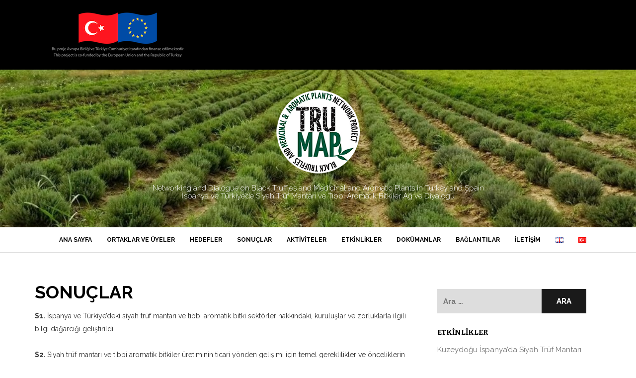

--- FILE ---
content_type: text/html; charset=UTF-8
request_url: https://trumap.ctfc.cat/tr/sonuclar/
body_size: 7405
content:
<!DOCTYPE html>
<html lang="tr-TR">
<head>
<meta charset="UTF-8">
<meta name="viewport" content="width=device-width, initial-scale=1">
<link rel="profile" href="http://gmpg.org/xfn/11">
<link rel="pingback" href="https://trumap.ctfc.cat/xmlrpc.php">

<title>SONUÇLAR &#8211; TRUMAP</title>
<meta name='robots' content='max-image-preview:large' />
<link rel="alternate" href="https://trumap.ctfc.cat/en/results/" hreflang="en" />
<link rel="alternate" href="https://trumap.ctfc.cat/tr/sonuclar/" hreflang="tr" />
<link rel='dns-prefetch' href='//fonts.googleapis.com' />
<link rel="alternate" type="application/rss+xml" title="TRUMAP &raquo; beslemesi" href="https://trumap.ctfc.cat/tr/feed/" />
<link rel="alternate" type="application/rss+xml" title="TRUMAP &raquo; yorum beslemesi" href="https://trumap.ctfc.cat/tr/comments/feed/" />
<script type="text/javascript">
window._wpemojiSettings = {"baseUrl":"https:\/\/s.w.org\/images\/core\/emoji\/14.0.0\/72x72\/","ext":".png","svgUrl":"https:\/\/s.w.org\/images\/core\/emoji\/14.0.0\/svg\/","svgExt":".svg","source":{"concatemoji":"https:\/\/trumap.ctfc.cat\/wp-includes\/js\/wp-emoji-release.min.js?ver=6.2.8"}};
/*! This file is auto-generated */
!function(e,a,t){var n,r,o,i=a.createElement("canvas"),p=i.getContext&&i.getContext("2d");function s(e,t){p.clearRect(0,0,i.width,i.height),p.fillText(e,0,0);e=i.toDataURL();return p.clearRect(0,0,i.width,i.height),p.fillText(t,0,0),e===i.toDataURL()}function c(e){var t=a.createElement("script");t.src=e,t.defer=t.type="text/javascript",a.getElementsByTagName("head")[0].appendChild(t)}for(o=Array("flag","emoji"),t.supports={everything:!0,everythingExceptFlag:!0},r=0;r<o.length;r++)t.supports[o[r]]=function(e){if(p&&p.fillText)switch(p.textBaseline="top",p.font="600 32px Arial",e){case"flag":return s("\ud83c\udff3\ufe0f\u200d\u26a7\ufe0f","\ud83c\udff3\ufe0f\u200b\u26a7\ufe0f")?!1:!s("\ud83c\uddfa\ud83c\uddf3","\ud83c\uddfa\u200b\ud83c\uddf3")&&!s("\ud83c\udff4\udb40\udc67\udb40\udc62\udb40\udc65\udb40\udc6e\udb40\udc67\udb40\udc7f","\ud83c\udff4\u200b\udb40\udc67\u200b\udb40\udc62\u200b\udb40\udc65\u200b\udb40\udc6e\u200b\udb40\udc67\u200b\udb40\udc7f");case"emoji":return!s("\ud83e\udef1\ud83c\udffb\u200d\ud83e\udef2\ud83c\udfff","\ud83e\udef1\ud83c\udffb\u200b\ud83e\udef2\ud83c\udfff")}return!1}(o[r]),t.supports.everything=t.supports.everything&&t.supports[o[r]],"flag"!==o[r]&&(t.supports.everythingExceptFlag=t.supports.everythingExceptFlag&&t.supports[o[r]]);t.supports.everythingExceptFlag=t.supports.everythingExceptFlag&&!t.supports.flag,t.DOMReady=!1,t.readyCallback=function(){t.DOMReady=!0},t.supports.everything||(n=function(){t.readyCallback()},a.addEventListener?(a.addEventListener("DOMContentLoaded",n,!1),e.addEventListener("load",n,!1)):(e.attachEvent("onload",n),a.attachEvent("onreadystatechange",function(){"complete"===a.readyState&&t.readyCallback()})),(e=t.source||{}).concatemoji?c(e.concatemoji):e.wpemoji&&e.twemoji&&(c(e.twemoji),c(e.wpemoji)))}(window,document,window._wpemojiSettings);
</script>
<style type="text/css">
img.wp-smiley,
img.emoji {
	display: inline !important;
	border: none !important;
	box-shadow: none !important;
	height: 1em !important;
	width: 1em !important;
	margin: 0 0.07em !important;
	vertical-align: -0.1em !important;
	background: none !important;
	padding: 0 !important;
}
</style>
	<link rel='stylesheet' id='wp-block-library-css' href='https://trumap.ctfc.cat/wp-includes/css/dist/block-library/style.min.css?ver=6.2.8' type='text/css' media='all' />
<link rel='stylesheet' id='classic-theme-styles-css' href='https://trumap.ctfc.cat/wp-includes/css/classic-themes.min.css?ver=6.2.8' type='text/css' media='all' />
<style id='global-styles-inline-css' type='text/css'>
body{--wp--preset--color--black: #000000;--wp--preset--color--cyan-bluish-gray: #abb8c3;--wp--preset--color--white: #ffffff;--wp--preset--color--pale-pink: #f78da7;--wp--preset--color--vivid-red: #cf2e2e;--wp--preset--color--luminous-vivid-orange: #ff6900;--wp--preset--color--luminous-vivid-amber: #fcb900;--wp--preset--color--light-green-cyan: #7bdcb5;--wp--preset--color--vivid-green-cyan: #00d084;--wp--preset--color--pale-cyan-blue: #8ed1fc;--wp--preset--color--vivid-cyan-blue: #0693e3;--wp--preset--color--vivid-purple: #9b51e0;--wp--preset--gradient--vivid-cyan-blue-to-vivid-purple: linear-gradient(135deg,rgba(6,147,227,1) 0%,rgb(155,81,224) 100%);--wp--preset--gradient--light-green-cyan-to-vivid-green-cyan: linear-gradient(135deg,rgb(122,220,180) 0%,rgb(0,208,130) 100%);--wp--preset--gradient--luminous-vivid-amber-to-luminous-vivid-orange: linear-gradient(135deg,rgba(252,185,0,1) 0%,rgba(255,105,0,1) 100%);--wp--preset--gradient--luminous-vivid-orange-to-vivid-red: linear-gradient(135deg,rgba(255,105,0,1) 0%,rgb(207,46,46) 100%);--wp--preset--gradient--very-light-gray-to-cyan-bluish-gray: linear-gradient(135deg,rgb(238,238,238) 0%,rgb(169,184,195) 100%);--wp--preset--gradient--cool-to-warm-spectrum: linear-gradient(135deg,rgb(74,234,220) 0%,rgb(151,120,209) 20%,rgb(207,42,186) 40%,rgb(238,44,130) 60%,rgb(251,105,98) 80%,rgb(254,248,76) 100%);--wp--preset--gradient--blush-light-purple: linear-gradient(135deg,rgb(255,206,236) 0%,rgb(152,150,240) 100%);--wp--preset--gradient--blush-bordeaux: linear-gradient(135deg,rgb(254,205,165) 0%,rgb(254,45,45) 50%,rgb(107,0,62) 100%);--wp--preset--gradient--luminous-dusk: linear-gradient(135deg,rgb(255,203,112) 0%,rgb(199,81,192) 50%,rgb(65,88,208) 100%);--wp--preset--gradient--pale-ocean: linear-gradient(135deg,rgb(255,245,203) 0%,rgb(182,227,212) 50%,rgb(51,167,181) 100%);--wp--preset--gradient--electric-grass: linear-gradient(135deg,rgb(202,248,128) 0%,rgb(113,206,126) 100%);--wp--preset--gradient--midnight: linear-gradient(135deg,rgb(2,3,129) 0%,rgb(40,116,252) 100%);--wp--preset--duotone--dark-grayscale: url('#wp-duotone-dark-grayscale');--wp--preset--duotone--grayscale: url('#wp-duotone-grayscale');--wp--preset--duotone--purple-yellow: url('#wp-duotone-purple-yellow');--wp--preset--duotone--blue-red: url('#wp-duotone-blue-red');--wp--preset--duotone--midnight: url('#wp-duotone-midnight');--wp--preset--duotone--magenta-yellow: url('#wp-duotone-magenta-yellow');--wp--preset--duotone--purple-green: url('#wp-duotone-purple-green');--wp--preset--duotone--blue-orange: url('#wp-duotone-blue-orange');--wp--preset--font-size--small: 13px;--wp--preset--font-size--medium: 20px;--wp--preset--font-size--large: 36px;--wp--preset--font-size--x-large: 42px;--wp--preset--spacing--20: 0.44rem;--wp--preset--spacing--30: 0.67rem;--wp--preset--spacing--40: 1rem;--wp--preset--spacing--50: 1.5rem;--wp--preset--spacing--60: 2.25rem;--wp--preset--spacing--70: 3.38rem;--wp--preset--spacing--80: 5.06rem;--wp--preset--shadow--natural: 6px 6px 9px rgba(0, 0, 0, 0.2);--wp--preset--shadow--deep: 12px 12px 50px rgba(0, 0, 0, 0.4);--wp--preset--shadow--sharp: 6px 6px 0px rgba(0, 0, 0, 0.2);--wp--preset--shadow--outlined: 6px 6px 0px -3px rgba(255, 255, 255, 1), 6px 6px rgba(0, 0, 0, 1);--wp--preset--shadow--crisp: 6px 6px 0px rgba(0, 0, 0, 1);}:where(.is-layout-flex){gap: 0.5em;}body .is-layout-flow > .alignleft{float: left;margin-inline-start: 0;margin-inline-end: 2em;}body .is-layout-flow > .alignright{float: right;margin-inline-start: 2em;margin-inline-end: 0;}body .is-layout-flow > .aligncenter{margin-left: auto !important;margin-right: auto !important;}body .is-layout-constrained > .alignleft{float: left;margin-inline-start: 0;margin-inline-end: 2em;}body .is-layout-constrained > .alignright{float: right;margin-inline-start: 2em;margin-inline-end: 0;}body .is-layout-constrained > .aligncenter{margin-left: auto !important;margin-right: auto !important;}body .is-layout-constrained > :where(:not(.alignleft):not(.alignright):not(.alignfull)){max-width: var(--wp--style--global--content-size);margin-left: auto !important;margin-right: auto !important;}body .is-layout-constrained > .alignwide{max-width: var(--wp--style--global--wide-size);}body .is-layout-flex{display: flex;}body .is-layout-flex{flex-wrap: wrap;align-items: center;}body .is-layout-flex > *{margin: 0;}:where(.wp-block-columns.is-layout-flex){gap: 2em;}.has-black-color{color: var(--wp--preset--color--black) !important;}.has-cyan-bluish-gray-color{color: var(--wp--preset--color--cyan-bluish-gray) !important;}.has-white-color{color: var(--wp--preset--color--white) !important;}.has-pale-pink-color{color: var(--wp--preset--color--pale-pink) !important;}.has-vivid-red-color{color: var(--wp--preset--color--vivid-red) !important;}.has-luminous-vivid-orange-color{color: var(--wp--preset--color--luminous-vivid-orange) !important;}.has-luminous-vivid-amber-color{color: var(--wp--preset--color--luminous-vivid-amber) !important;}.has-light-green-cyan-color{color: var(--wp--preset--color--light-green-cyan) !important;}.has-vivid-green-cyan-color{color: var(--wp--preset--color--vivid-green-cyan) !important;}.has-pale-cyan-blue-color{color: var(--wp--preset--color--pale-cyan-blue) !important;}.has-vivid-cyan-blue-color{color: var(--wp--preset--color--vivid-cyan-blue) !important;}.has-vivid-purple-color{color: var(--wp--preset--color--vivid-purple) !important;}.has-black-background-color{background-color: var(--wp--preset--color--black) !important;}.has-cyan-bluish-gray-background-color{background-color: var(--wp--preset--color--cyan-bluish-gray) !important;}.has-white-background-color{background-color: var(--wp--preset--color--white) !important;}.has-pale-pink-background-color{background-color: var(--wp--preset--color--pale-pink) !important;}.has-vivid-red-background-color{background-color: var(--wp--preset--color--vivid-red) !important;}.has-luminous-vivid-orange-background-color{background-color: var(--wp--preset--color--luminous-vivid-orange) !important;}.has-luminous-vivid-amber-background-color{background-color: var(--wp--preset--color--luminous-vivid-amber) !important;}.has-light-green-cyan-background-color{background-color: var(--wp--preset--color--light-green-cyan) !important;}.has-vivid-green-cyan-background-color{background-color: var(--wp--preset--color--vivid-green-cyan) !important;}.has-pale-cyan-blue-background-color{background-color: var(--wp--preset--color--pale-cyan-blue) !important;}.has-vivid-cyan-blue-background-color{background-color: var(--wp--preset--color--vivid-cyan-blue) !important;}.has-vivid-purple-background-color{background-color: var(--wp--preset--color--vivid-purple) !important;}.has-black-border-color{border-color: var(--wp--preset--color--black) !important;}.has-cyan-bluish-gray-border-color{border-color: var(--wp--preset--color--cyan-bluish-gray) !important;}.has-white-border-color{border-color: var(--wp--preset--color--white) !important;}.has-pale-pink-border-color{border-color: var(--wp--preset--color--pale-pink) !important;}.has-vivid-red-border-color{border-color: var(--wp--preset--color--vivid-red) !important;}.has-luminous-vivid-orange-border-color{border-color: var(--wp--preset--color--luminous-vivid-orange) !important;}.has-luminous-vivid-amber-border-color{border-color: var(--wp--preset--color--luminous-vivid-amber) !important;}.has-light-green-cyan-border-color{border-color: var(--wp--preset--color--light-green-cyan) !important;}.has-vivid-green-cyan-border-color{border-color: var(--wp--preset--color--vivid-green-cyan) !important;}.has-pale-cyan-blue-border-color{border-color: var(--wp--preset--color--pale-cyan-blue) !important;}.has-vivid-cyan-blue-border-color{border-color: var(--wp--preset--color--vivid-cyan-blue) !important;}.has-vivid-purple-border-color{border-color: var(--wp--preset--color--vivid-purple) !important;}.has-vivid-cyan-blue-to-vivid-purple-gradient-background{background: var(--wp--preset--gradient--vivid-cyan-blue-to-vivid-purple) !important;}.has-light-green-cyan-to-vivid-green-cyan-gradient-background{background: var(--wp--preset--gradient--light-green-cyan-to-vivid-green-cyan) !important;}.has-luminous-vivid-amber-to-luminous-vivid-orange-gradient-background{background: var(--wp--preset--gradient--luminous-vivid-amber-to-luminous-vivid-orange) !important;}.has-luminous-vivid-orange-to-vivid-red-gradient-background{background: var(--wp--preset--gradient--luminous-vivid-orange-to-vivid-red) !important;}.has-very-light-gray-to-cyan-bluish-gray-gradient-background{background: var(--wp--preset--gradient--very-light-gray-to-cyan-bluish-gray) !important;}.has-cool-to-warm-spectrum-gradient-background{background: var(--wp--preset--gradient--cool-to-warm-spectrum) !important;}.has-blush-light-purple-gradient-background{background: var(--wp--preset--gradient--blush-light-purple) !important;}.has-blush-bordeaux-gradient-background{background: var(--wp--preset--gradient--blush-bordeaux) !important;}.has-luminous-dusk-gradient-background{background: var(--wp--preset--gradient--luminous-dusk) !important;}.has-pale-ocean-gradient-background{background: var(--wp--preset--gradient--pale-ocean) !important;}.has-electric-grass-gradient-background{background: var(--wp--preset--gradient--electric-grass) !important;}.has-midnight-gradient-background{background: var(--wp--preset--gradient--midnight) !important;}.has-small-font-size{font-size: var(--wp--preset--font-size--small) !important;}.has-medium-font-size{font-size: var(--wp--preset--font-size--medium) !important;}.has-large-font-size{font-size: var(--wp--preset--font-size--large) !important;}.has-x-large-font-size{font-size: var(--wp--preset--font-size--x-large) !important;}
.wp-block-navigation a:where(:not(.wp-element-button)){color: inherit;}
:where(.wp-block-columns.is-layout-flex){gap: 2em;}
.wp-block-pullquote{font-size: 1.5em;line-height: 1.6;}
</style>
<link rel='stylesheet' id='philips-bootstrap-css' href='https://trumap.ctfc.cat/wp-content/themes/philips/css/bootstrap.css?ver=6.2.8' type='text/css' media='all' />
<link rel='stylesheet' id='philips-fontawesome-css' href='https://trumap.ctfc.cat/wp-content/themes/philips/css/font-awesome.css?ver=6.2.8' type='text/css' media='all' />
<link rel='stylesheet' id='philips-style-css' href='https://trumap.ctfc.cat/wp-content/themes/philips/style.css?ver=6.2.8' type='text/css' media='all' />
<link rel='stylesheet' id='philips-responsive-css' href='https://trumap.ctfc.cat/wp-content/themes/philips/css/responsive.css?ver=6.2.8' type='text/css' media='all' />
<link rel='stylesheet' id='philips-googleFonts-raleway-css' href='https://fonts.googleapis.com/css?family=Raleway%3A400%2C300%2C200%2C700%2C600%2C500%2C800%2C900%2C100&#038;ver=6.2.8' type='text/css' media='all' />
<link rel='stylesheet' id='philips-googleFonts-bitter-css' href='https://fonts.googleapis.com/css?family=Bitter%3A400%2C400italic%2C700&#038;ver=6.2.8' type='text/css' media='all' />
<script type='text/javascript' src='https://trumap.ctfc.cat/wp-includes/js/jquery/jquery.min.js?ver=3.6.4' id='jquery-core-js'></script>
<script type='text/javascript' src='https://trumap.ctfc.cat/wp-includes/js/jquery/jquery-migrate.min.js?ver=3.4.0' id='jquery-migrate-js'></script>
<link rel="https://api.w.org/" href="https://trumap.ctfc.cat/wp-json/" /><link rel="alternate" type="application/json" href="https://trumap.ctfc.cat/wp-json/wp/v2/pages/85" /><link rel="EditURI" type="application/rsd+xml" title="RSD" href="https://trumap.ctfc.cat/xmlrpc.php?rsd" />
<link rel="wlwmanifest" type="application/wlwmanifest+xml" href="https://trumap.ctfc.cat/wp-includes/wlwmanifest.xml" />
<meta name="generator" content="WordPress 6.2.8" />
<link rel="canonical" href="https://trumap.ctfc.cat/tr/sonuclar/" />
<link rel='shortlink' href='https://trumap.ctfc.cat/?p=85' />
<link rel="alternate" type="application/json+oembed" href="https://trumap.ctfc.cat/wp-json/oembed/1.0/embed?url=https%3A%2F%2Ftrumap.ctfc.cat%2Ftr%2Fsonuclar%2F" />
<link rel="alternate" type="text/xml+oembed" href="https://trumap.ctfc.cat/wp-json/oembed/1.0/embed?url=https%3A%2F%2Ftrumap.ctfc.cat%2Ftr%2Fsonuclar%2F&#038;format=xml" />
	
		<style type="text/css">
		.header-area {
		  background: rgba(0, 0, 0, 0) url("https://trumap.ctfc.cat/wp-content/uploads/2016/03/cropped-cap.jpg") repeat scroll 0 0 / cover ;
		  padding-bottom: 40px;
		  padding-top: 40px;
		  text-align: center;
		}
		
		</style>
		<style type="text/css">
		
		.site-title a, .site-description {
			color: #ffffff;
		}
		</style>
	</head>

<body class="page-template-default page page-id-85">

	<!-- header-area -->
	
	<div style="background-color:#000">
    <div style="padding-left:100px; padding-top:20px; padding-bottom:20px"><img src="/images/UE-Turkey.png" /></div></div>
	<div class="header-area">
		<div class="container">
			<div class="row">
				<div class="logo">
					<div class="col-md-12">
						<h1 class="site-title"><a href="https://trumap.ctfc.cat/tr/70-2/" rel="home"><img src="/images/logo_top.png" /></a></h1>
						<h2 class="site-description">Networking and Dialogue on Black Truffles and Medicinal and Aromatic Plants in Turkey and Spain <br/>İspanya ve Türkiye’de Siyah Trüf Mantarı ve Tıbbi Aromatik Bitkiler Ağ ve Diyalogu </h2>
					</div>
				</div>
			</div>
		</div>
	</div><!-- End header-area -->

	<!-- main navigation -->
	<div class="mainmenu">
		<div class="container">
			<div class="row">
				<div class="col-md-12">
					<div class="navbar-header">
						<button type="button" class="navbar-toggle" data-toggle="collapse" data-target=".navbar-collapse">
							<span class="sr-only">Toggle navigation</span>
							<span class="icon-bar"></span>
							<span class="icon-bar"></span>
							<span class="icon-bar"></span>
						</button>
					</div>	

					<div id="bs-example-navbar-collapse-1" class="collapse navbar-collapse"><ul id="menu-ppal_turc" class="nav navbar-nav navbar-right"><li id="menu-item-95" class="menu-item menu-item-type-custom menu-item-object-custom menu-item-95"><a title="ANA SAYFA" href="https://trumap.ctfc.cat/?page_id=70&#038;lang=tr">ANA SAYFA</a></li>
<li id="menu-item-89" class="menu-item menu-item-type-post_type menu-item-object-page menu-item-89"><a title="ORTAKLAR VE ÜYELER" href="https://trumap.ctfc.cat/tr/ortaklar-ve-uyeler/">ORTAKLAR VE ÜYELER</a></li>
<li id="menu-item-90" class="menu-item menu-item-type-post_type menu-item-object-page menu-item-90"><a title="HEDEFLER" href="https://trumap.ctfc.cat/tr/hedefler/">HEDEFLER</a></li>
<li id="menu-item-87" class="menu-item menu-item-type-post_type menu-item-object-page current-menu-item page_item page-item-85 current_page_item menu-item-87 active"><a title="SONUÇLAR" href="https://trumap.ctfc.cat/tr/sonuclar/">SONUÇLAR</a></li>
<li id="menu-item-93" class="menu-item menu-item-type-post_type menu-item-object-page menu-item-93"><a title="AKTİVİTELER" href="https://trumap.ctfc.cat/tr/etkinlikler/">AKTİVİTELER</a></li>
<li id="menu-item-97" class="menu-item menu-item-type-taxonomy menu-item-object-category menu-item-97"><a title="ETKİNLİKLER" href="https://trumap.ctfc.cat/tr/category/belgeler/">ETKİNLİKLER</a></li>
<li id="menu-item-147" class="menu-item menu-item-type-post_type menu-item-object-page menu-item-147"><a title="DOKÜMANLAR" href="https://trumap.ctfc.cat/tr/dokumanlar-3/">DOKÜMANLAR</a></li>
<li id="menu-item-91" class="menu-item menu-item-type-post_type menu-item-object-page menu-item-91"><a title="BAĞLANTILAR" href="https://trumap.ctfc.cat/tr/baglantilar/">BAĞLANTILAR</a></li>
<li id="menu-item-92" class="menu-item menu-item-type-post_type menu-item-object-page menu-item-92"><a title="İLETİŞİM" href="https://trumap.ctfc.cat/tr/iletisim/">İLETİŞİM</a></li>
<li id="menu-item-100-en" class="lang-item lang-item-3 lang-item-en lang-item-first menu-item menu-item-type-custom menu-item-object-custom menu-item-100-en"><a title="&lt;img src=&quot;[data-uri]&quot; alt=&quot;English&quot; width=&quot;16&quot; height=&quot;11&quot; style=&quot;width: 16px; height: 11px;&quot; /&gt;" href="https://trumap.ctfc.cat/en/results/" hreflang="en-GB" lang="en-GB"><img src="[data-uri]" alt="English" width="16" height="11" style="width: 16px; height: 11px;" /></a></li>
<li id="menu-item-100-tr" class="lang-item lang-item-6 lang-item-tr current-lang menu-item menu-item-type-custom menu-item-object-custom menu-item-100-tr"><a title="&lt;img src=&quot;[data-uri]&quot; alt=&quot;Türkçe&quot; width=&quot;16&quot; height=&quot;11&quot; style=&quot;width: 16px; height: 11px;&quot; /&gt;" href="https://trumap.ctfc.cat/tr/sonuclar/" hreflang="tr-TR" lang="tr-TR"><img src="[data-uri]" alt="Türkçe" width="16" height="11" style="width: 16px; height: 11px;" /></a></li>
</ul></div>			
				</div>
			</div>
		</div>
	</div><!-- End navigation -->	<div class="container">
		<div class="row">
			<div class="col-md-8">
				<div id="primary" class="content-area">
					<main id="main" class="site-main" role="main">

						
							
<article id="post-85" class="post-85 page type-page status-publish hentry">
	<header class="entry-header">
		<h1 class="entry-title">SONUÇLAR</h1>	</header><!-- .entry-header -->

	<div class="entry-content">
		<p><strong>S1.</strong> İspanya ve Türkiye’deki siyah trüf mantarı ve tıbbi aromatik bitki sektörler hakkındaki, kuruluşlar ve zorluklarla ilgili bilgi dağarcığı geliştirildi.</p>
<p><strong>S2. </strong>Siyah trüf mantarı ve tıbbi aromatik bitkiler üretiminin ticari yönden gelişimi için temel gereklilikler ve önceliklerin kurulabilmesi amacıyla, farklı bölge ve sektörlerden Türk paydaşlar arasında diyalog ve iş birliği pekiştirildi.</p>
<p><strong>S3. </strong>Türkiye’deki siyah trüf mantarı ve tıbbi aromatik bitkiler için, sürdürülebilir girişimci seçeneklerinin (ekim, doğal hasat ve ekoturizm gibi) teşvikine ilişkin uzman teknoloji araçlarında ortaklaşa gelişim sağlandı.</p>
<p><strong>S4. </strong>Avrupa ülkesi’ndeki (İspanya’daki) siyah trüf mantarı ve tıbbi aromatik bitkiler üretiminin gerçeklikleri konusunda ortaklar arasında pratik görüşler ve bilgiler paylaşıldı.</p>
<p><strong>S5</strong>. Türkiye’de ilgili tüm paydaşlar için en iyi uygulamaların tespit edilmesi hakkında farkındalık yaratıldı.</p>
<p><strong>S6. </strong>Projenin ömrünün dışında, Türkiye ve İspanya’daki sivil toplum kuruluşları arasında uzun vadeli iş birliği için, ortak anlaşma zeminleri geliştirildi.</p>
			</div><!-- .entry-content -->

	<footer class="entry-footer">
			</footer><!-- .entry-footer -->
</article><!-- #post-## -->

							
						
					</main><!-- #main -->
				</div><!-- #primary -->	
			</div>
			<div class="col-md-4">
				<div class="main-sidebar">
	<aside id="search-2" class="widget widget_search"><form role="search" method="get" class="search-form" action="https://trumap.ctfc.cat/tr/">
				<label>
					<span class="screen-reader-text">Arama:</span>
					<input type="search" class="search-field" placeholder="Ara &hellip;" value="" name="s" />
				</label>
				<input type="submit" class="search-submit" value="Ara" />
			</form></aside>
		<aside id="recent-posts-3" class="widget widget_recent_entries">
		<h1 class="widget-title">ETKİNLİKLER</h1>
		<ul>
											<li>
					<a href="https://trumap.ctfc.cat/tr/kuzeydogu-ispanyada-siyah-truf-mantari-ve-tibbi-aromatik-bitkiler-icin-paydaslar-ile-gerceklestirilen-inceleme-gezisi-ve-atolye-calismasi/">Kuzeydoğu İspanya&#8217;da Siyah Trüf Mantarı ve Tıbbi Aromatik Bitkiler için paydaşlar ile gerçekleştirilen inceleme gezisi ve atölye çalışması</a>
									</li>
											<li>
					<a href="https://trumap.ctfc.cat/tr/guneybati-turkiyede-siyah-truf-mantari-ve-tibbi-ve-aromatik-bitkiler-uzerine-arastirma-turu-ve-ortaklar-arasinda-diyalog/">Güneybatı Türkiye&#8217;de siyah trüf mantarı ve tıbbi ve aromatik bitkiler üzerine araştırma turu ve ortaklar arasında diyalog</a>
									</li>
					</ul>

		</aside><aside id="text-2" class="widget widget_text">			<div class="textwidget"><div align="center"><img src="/images/CTFC.png"/></div></div>
		</aside><aside id="text-3" class="widget widget_text">			<div class="textwidget"><div align="center"><img src="/images/YADA.png"/></div></div>
		</aside></div>


			</div>
		</div>	
	</div>	


	
<div class="footer-area" style="background-color:#666">
	<div class="container">

		<div class="row">
			<div class="col-md-12" >

				
				<div align="center"><img src="/images/logos_peu.png" /></div>
<div align="center" style="font-size:100%; color:#FFF"> This website is produced with financial support of the EU and Republic of Turkey. CTFC is responsible for the content of this website and can in no way be interpreted as the opinion of the EU and/or Republic of Turkey</div>
		<br/>	
            <div align="center" style="font-size:100%; color:#FFF"> 2016 &copy; <a href="http://www.ctfc.cat" target="_blank" style="font-size:100%; color:#DDD;">Centre Tecnològic Forestal de Catalunya </a> | Crta. de Sant Llorenç de Morunys, Km.2 | 25280 Solsona | +34 973481752 |</div></div>
</div>	
		</div>
	</div>
    


<script type='text/javascript' src='https://trumap.ctfc.cat/wp-content/themes/philips/js/navigation.js?ver=20120206' id='philips-navigation-js'></script>
<script type='text/javascript' src='https://trumap.ctfc.cat/wp-content/themes/philips/js/bootstrap.js?ver=20120206' id='philips-bootstrap-js-js'></script>
<script type='text/javascript' src='https://trumap.ctfc.cat/wp-content/themes/philips/js/skip-link-focus-fix.js?ver=20130115' id='philips-skip-link-focus-fix-js'></script>

</body>
</html>
